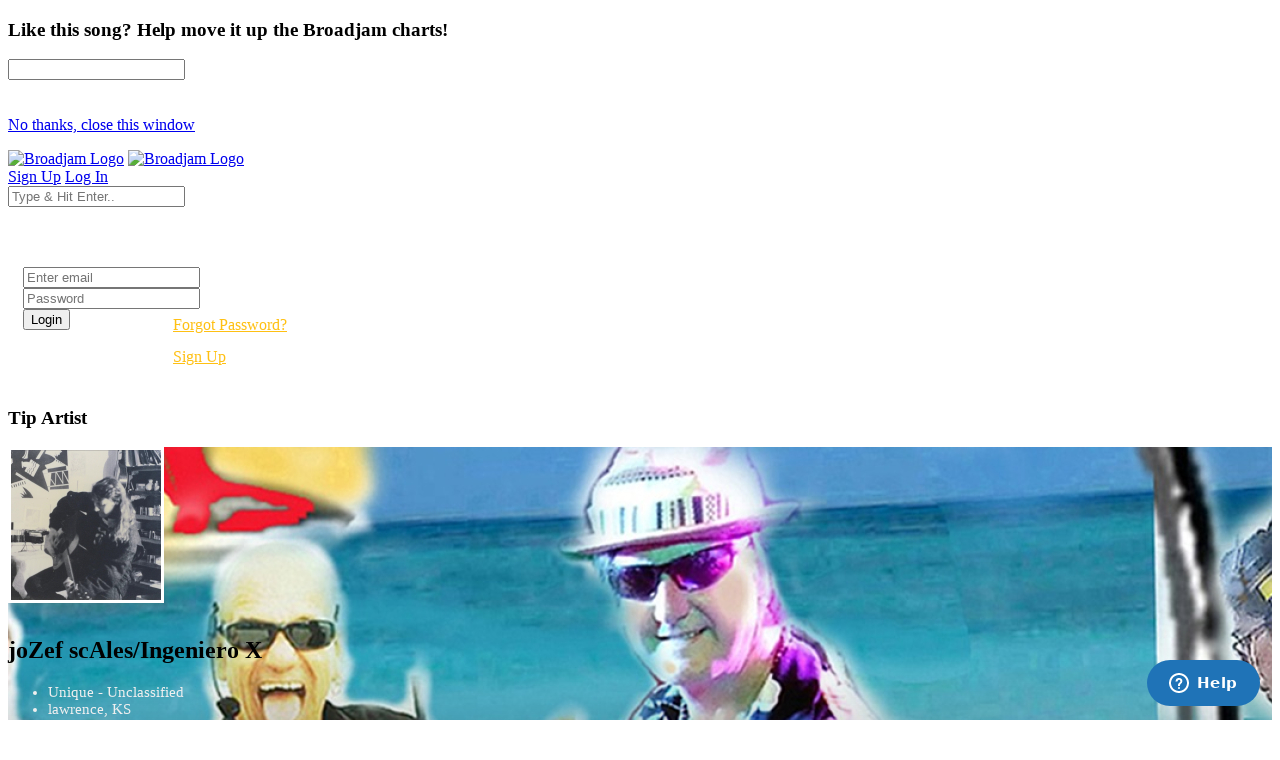

--- FILE ---
content_type: text/html; charset=UTF-8
request_url: https://broadjam.com/songs/joZef/gentle-rose
body_size: 94529
content:
<!DOCTYPE html>
<html dir="ltr" lang="en-US">
<head>
	<meta http-equiv="content-type" content="text/html;charset=UTF-8" />
    <meta property="fb:page_id" content="10132056825" />
	<meta name="facebook-domain-verification" content="vvp60tv66yav5hf9xf208sgg59z2ix" />
	<meta name="title" content="joZef scAles/Ingeniero X Song: geNtle roSe | Broadjam.com" />
<meta property="description" content="Listen to geNtle roSe by joZef scAles/Ingeniero X on Broadjam.com." />
<meta name="Author" content="Broadjam, Inc." />
<meta name="verify-v1" content="P6+u257o9U2gLgkjFMHCHqFCW1WJyQSgC+d1mjHWLA4=" />
<meta property="og:site_name" content="Broadjam" />
<meta property="fb:app_id" content="218571681503134" />
<meta property="fb:admins" content="705555253" />
<meta property="og:description" content="Listen to geNtle roSe by joZef scAles/Ingeniero X on Broadjam.com." />
<meta property="og:url" content="https://broadjam.com/songs/joZef/gentle-rose" />
<meta property="og:image" content="https://d3ck8ztij7t71z.cloudfront.net/78/78190/tmb_150x150_78190_322645.jpg" />
<meta property="og:video:height" content="20" />
<meta property="og:video:width" content="350" />
<meta property="video:duration" content="248" />
<meta property="video:writer" content="https://broadjam.com/artists/home.php?artistID=52288" />
<meta property="og:title" content="joZef scAles/Ingeniero X Song: geNtle roSe | Broadjam.com" />
	    			<link rel="canonical" href="https://broadjam.com/songs/joZef/gentle-rose" />
		<title>joZef scAles/Ingeniero X Song: geNtle roSe | Broadjam.com</title>
		<link href="https://fonts.googleapis.com/css?family=Raleway:300,400,400i,700|Poppins:300,400,500,600,700|PT+Serif:400,400i&display=swap" rel="stylesheet" type="text/css" />
		<link rel="stylesheet" href="/assets/skins/broadjam4/css/bootstrap.css?1.1.58" type="text/css" />
		<link rel="stylesheet" href="/assets/skins/broadjam4/css/style.css?1.1.58" type="text/css" />
		<link rel="stylesheet" href="/assets/skins/broadjam4/css/swiper.css?1.1.58" type="text/css" />
		<link rel="stylesheet" href="/assets/skins/broadjam4/css/dark.css?1.1.58" type="text/css" />
		<link rel="stylesheet" href="/assets/skins/broadjam4/css/font-icons.css?1.1.58" type="text/css" />
		<link rel="stylesheet" href="/assets/skins/broadjam4/css/animate.css?1.1.58" type="text/css" />
		<link rel="stylesheet" href="/assets/skins/broadjam4/css/magnific-popup.css?1.1.58" type="text/css" />
									<link rel="stylesheet" href="/assets/skins/broadjam4/css/lightpage_account.css?1.1.58" type="text/css" />
					<link rel="stylesheet" href="/assets/skins/broadjam4/css/audio-player.css" type="text/css" />
											<link rel="stylesheet" href="/assets/skins/broadjam4/css/custom.css?1.1.58" type="text/css" />
		<link rel="stylesheet" href="/assets/skins/broadjam4/css/bj.css?1.1.58" type="text/css" />
		<meta name="viewport" content="width=device-width, initial-scale=1" />
		<link rel="shortcut icon" href="/assets/skins/broadjam4/images/bjam_favicon32px.png" type="image/x-icon" />	
		<link rel="apple-touch-icon" href="/assets/skins/broadjam4/images/bjam_57px.png">
		<link rel="apple-touch-icon" href="/assets/skins/broadjam4/images/bjam_120px.png">
		<link rel="apple-touch-icon" sizes="180x180" href="/assets/skins/broadjam4/images/bjam_180px.png">
		<link rel="apple-touch-icon" sizes="152x152" href="/assets/skins/broadjam4/images/bjam_152px.png">
		<link rel="apple-touch-icon" sizes="167x167" href="/assets/skins/broadjam4/images/bjam_167px.png">
		<link rel="stylesheet" href="/assets/skins/broadjam4/css/colors.php?color=d55176" />
		<script src="/assets/skins/broadjam4/js/jquery.js"></script>
				<script type="text/javascript">var intGlobalArtistId = 52288;</script>
				<script type="text/javascript" language="JavaScript 1.2" src="/assets/skins/broadjam4/js/_core/broadjam.min.js?1.1.58"></script>
		<script type="text/javascript" language="JavaScript 1.2" src="/assets/skins/broadjam4/js/_core/header.min.js?1.1.58"></script>
				    <link href="/assets/skins/broadjam4/css/components/bs-datatable.css?1.1.58" rel="stylesheet" type="text/css" media="all" />
	        		    <link href="/assets/skins/broadjam4/css/components/select-boxes.css?1.1.58" rel="stylesheet" type="text/css" media="all" />
	        		    <link href="/assets/skins/broadjam4/css/components/bs-switches.css?1.1.58" rel="stylesheet" type="text/css" media="all" />
	        		    <link href="/assets/skins/broadjam4/css/components/bs-select.css?1.1.58" rel="stylesheet" type="text/css" media="all" />
	        		    <link href="/assets/skins/broadjam4/css/components/bs-rating.css?1.1.58" rel="stylesheet" type="text/css" media="all" />
	        			<script type="text/javascript" language="javascript" src="/assets/skins/broadjam4/js/components/bs-datatable.js"></script>
			<script type="text/javascript" language="javascript" src="/assets/skins/broadjam4/js/components/bs-switches.js"></script>
			<script type="text/javascript" language="javascript" src="/assets/skins/broadjam4/js/components/bs-select.js"></script>
			<script type="text/javascript" language="javascript" src="/assets/skins/broadjam4/js/components/select-boxes.js"></script>
			<script type="text/javascript" language="javascript" src="/assets/skins/broadjam4/js/components/selectsplitter.js"></script>
			<script type="text/javascript" language="javascript" src="/assets/skins/broadjam4/js/components/star-rating.js"></script>
		    			<script async src="https://www.googletagmanager.com/gtag/js?id=UA-1029700-1"></script>
	<script>
	  window.dataLayer = window.dataLayer || [];
	  function gtag(){dataLayer.push(arguments);}
	  gtag('js', new Date());

	  gtag('config', 'UA-1029700-1');
	</script>
	  		 <script type="application/ld+json">
		 	 { "@context" : "http://schema.org",
		 	   "@type" : "Organization",
		 	   "name" : "Broadjam",
		 	   "url" : "https://www.broadjam.com",
		 	   "sameAs" : [ "http://www.facebook.com/broadjam",
		 	     "http://www.twitter.com/broadjam",
		 		 "http://www.youtube.com/broadjam",
		 		 "http://www.pinterest.com/broadjam"
		 	 	] 
		 	 }
		 	 </script>
		
		
		
		 <!-- Facebook Pixel Code -->
		 <script>
		 !function(f,b,e,v,n,t,s)
		 {if(f.fbq)return;n=f.fbq=function(){n.callMethod?
		 n.callMethod.apply(n,arguments):n.queue.push(arguments)};
		 if(!f._fbq)f._fbq=n;n.push=n;n.loaded=!0;n.version='2.0';
		 n.queue=[];t=b.createElement(e);t.async=!0;
		 t.src=v;s=b.getElementsByTagName(e)[0];
		 s.parentNode.insertBefore(t,s)}(window,document,'script',
		 'https://connect.facebook.net/en_US/fbevents.js');
		  fbq('init', '366341250497025'); 
		  fbq('track', 'PageView');
				 </script>
		 <noscript>
		 <img height="1" width="1" src="https://www.facebook.com/tr?id=366341250497025&ev=PageView&noscript=1"/>
		 </noscript>
		  <script src="https://leadsbridge.com/pixels/e515df0d202ae52fcebb14295743063b.js"></script>	<script id="mcjs">!function(c,h,i,m,p){m=c.createElement(h),p=c.getElementsByTagName(h)[0],m.async=1,m.src=i,p.parentNode.insertBefore(m,p)}(document,"script","https://chimpstatic.com/mcjs-connected/js/users/fbf692e76a8068f38f5df0ee5/b42890715839185d3f25bbdfc.js");</script>
	<script type="text/javascript" src="https://platform-api.sharethis.com/js/sharethis.js#property=65413fe8744d850019cafc70&product=inline-share-buttons&source=platform" async="async"></script>
</head>
			<body class="stretched side-panel-right side-push-panel">
			<div id="fb-root"></div>
		<form method="post" id="songs" action="/artists/songs.php"><script type="text/javascript" src="/assets/skins/broadjam4/js/_core/qcodo.js"></script><script type="text/javascript" src="/assets/skins/broadjam4/js/_core/logger.js"></script><script type="text/javascript" src="/assets/skins/broadjam4/js/_core/event.js"></script><script type="text/javascript" src="/assets/skins/broadjam4/js/_core/post.js"></script><script type="text/javascript" src="/assets/skins/broadjam4/js/_core/control.js"></script><script type="text/javascript" src="/assets/skins/broadjam4/js/_core/control_dialog.js"></script>		
				<div id="wrapper" class="clearfix">
			<span id="elmWaitIcon_ctl" style="display:none;"><span id="elmWaitIcon" ><div id="elmWaitIconHolder"><img src="/assets/skins/broadjam4/images/spinner_100.gif" width="100" height="100" alt="Please Wait..."/></div></span></span>			<div id="c7_ctl" style="display:inline;"><div id="c7" ></div></div>			<div id="songbuy_nag" class="modal fade" role="dialog"></div>
			<div id="fanNagModal" class="modal fade" role="dialog">
				<div class="modal-dialog modal-dialog-centered modal-lg">
					<div class="modal-content">
						<div class="modal-header">
							<h3 id="fan_nag_artist_name" class="mb-0 text-uppercase ls1">Like this song? Help move it up the Broadjam charts!</h3>
							<a href="#" data-dismiss="modal" class="text-muted h4 mb-0 h-text-danger"><i class="icon-line-circle-cross"></i></a>
						</div>
						<div class="modal-body">
							<div id="fan_signup_stars">
								<input id="fan-song-rating" type="number" class="rating" max="5" data-step="1" data-size="sm">
								<div style="clear:both;height:20px"></div>
								<p>
									<a href="#" class="button button-circle button-small button-fill button-border button-dark" onclick="$('#fanNagModal').modal('hide'); return false">No thanks, close this window</a>
								</p>
							</div>
							<div id="fan_signup_fields" style="display:none">
								<div id="c11_ctl" style="display:inline;"><div id="c11" ><div id="c12_ctl" style="display:inline;"><div id="c12" ><div class="row">
	<div class="col-md-6 form-group">
		<label class="nott ls0 font-weight-medium" for="template-contactform-email">Email: <small>*</small></label>
		 <span id="c14_ctl" ><input type="text" name="c14" id="c14" value="" class="required email form-control"  /></span>	</div>
	<div class="col-6 form-group">
		<label class="nott ls0 font-weight-medium" for="template-contactform-email">Account Password: <small>*</small></label>
		 <span id="c15_ctl" ><input type="password" name="c15" id="c15" value="" class="form-control"  /></span>	</div>
	<div class="col-md-6 form-group">
		<label class="nott ls0 font-weight-medium" for="template-contactform-email">First Name:</label>
		 <span id="c16_ctl" ><input type="text" name="c16" id="c16" value="" class="form-control"  /></span>	</div>
	
	<div class="col-md-6 form-group">
		<label class="nott ls0 font-weight-medium" for="template-contactform-email">Last Name:</label>
		 <span id="c17_ctl" ><input type="text" name="c17" id="c17" value="" class="form-control"  /></span>	</div>
	
	<div class="w-100"></div>
	<div class="col-12 form-group">
		<label class="nott ls0 font-weight-medium" for="template-contactform-message">Comment to joZef scAles/Ingeniero X (optional):</label>
		<span id="c18_ctl" ><textarea name="c18" id="c18" class="required form-control" cols="30" rows="4" ></textarea></span>	</div>

	<div class="line single-line mt-2 mb-4"></div>	
	
	<div class="col-12 form-group d-flex align-items-center">

		<div class="switch" id="c19_ctl" ><input type="checkbox" id="c19" name="c19" class="switch-toggle switch-rounded-micro switch-toggle-round"  /><label for="c19"></label></div>
		<label class="media-body text-muted ml-3" for="signup-registration-useragreement">
			<span class="d-block text-dark mb-1 nott ls0">User Agreement</span>
			<span class="d-block nott ls0 font-weight-normal"> I agree to the Broadjam <a href="https://www.broadjam.com/legal" target="_blank">User Agreement</a>, and am at least 13 years old</span>
		</label>
	</div>
	
	<div class="col-12 form-group">
		<span id="c21_ctl" ><input type="submit" name="c21" id="c21" value="Sign up" class="button button-circle button-border button-mini" onclick="qc.pA('songs', 'c21', 'QClickEvent', '', 'elmWaitIcon'); return false;"  /></span>		<span id="c20_ctl" ><span id="c20" style="color:red;font-weight:bold;"></span></span>		<br><br><br><br><br>
	</div>
</div></div></div></div></div>							</div>
						</div>
					</div>
				</div>
			</div>
			
			<header id="header" class="full-header" data-sticky-logo-height="74" data-menu-padding="32">
				<div id="header-wrap">
					<div class="container">
						<div class="header-row">
							<div id="logo">
								<a href="/index.php" class="standard-logo" data-dark-logo="/assets/skins/broadjam4/images/bjam_black_icon.png" data-sticky-logo="/assets/skins/broadjam4/images/bjam_black_icon.png" data-mobile-logo="/assets/skins/broadjam4/images/bjam_black_icon.png"><img src="/assets/skins/broadjam4/images/bjacm_black.png" alt="Broadjam Logo"></a>
								<a href="/index.php" class="retina-logo" data-dark-logo="/assets/skins/broadjam4/images/bjam_black_icon2x.png" data-sticky-logo="/assets/skins/broadjam4/images/bjam_black_icon2x.png" data-mobile-logo="/assets/skins/broadjam4/images/bjam_black_icon2x.png"><img src="/assets/skins/broadjam4/images/bjam_black_2x.png" alt="Broadjam Logo"></a>
							</div>
							<div class="header-misc">

								<div id="top-search" class="header-misc-icon">
									<a href="#" id="top-search-trigger"><i class="icon-line-search"></i><i class="icon-line-cross"></i></a>
								</div>

								<a href="/shoppingcart/index.php" class="social-icon si-borderless si-rounded si-gpay">
									<i class="icon-line-shopping-cart"></i>
									<i class="icon-cart-arrow-down"></i>
								</a>				
								<a href="/signup/broadjam/signup.php" class="button button-circle button-small button-fill button-border button-dark"><i class="icon-check1"></i><span>Sign Up</span></a>
								<a href="#" onclick="$('#globalLoginModal').modal('show');" data-lightbox="inline" class="button button-circle button-small button-fill button-border button-dark"><i class="icon-sign-in-alt"></i><span>Log In</span></a>
							</div>
														<div id="topsearch" name="topsearch" class="top-search-form row">
								<span id="c22_ctl" ><input type="text" name="c22" id="c22" value="" class="form-control col-12" placeholder="Type &amp; Hit Enter.." autocomplete="on" onkeypress="if (event.keyCode == 13) {qc.pB('songs', 'c22', 'QEnterKeyEvent', '');}"  /></span>							</div>
						</div>
						
					</div>
				</div>
				<div class="header-wrap-clone"></div>
			</header>
			<!-- #header end -->
			<div id="c1_ctl" style="display:inline;"><div id="c1" ><div id="c2_ctl" style="display:inline;"><div id="c2" ><div id="globalLoginModal" class="modal fade" role="dialog">
	<div class="modal-dialog modal-dialog-centered modal-lg">
		<div class="modal-content" style="background: url('/assets/skins/broadjam4/images/home_artists_opt.jpg') no-repeat; background-size: cover; max-width: 700px;">
			<div class="modal-body">
				<div style="max-width: 22rem;padding:0 15px 15px 15px">
					<h3 style="color:#FFF">Login</h3>
					<div class="form-group">
						<span id="c5_ctl" ><input type="text" name="c5" id="c5" value="" class="form-control default not-dark" placeholder="Enter email"  /></span>					</div>
					<div class="form-group">
						<span id="c6_ctl" ><input type="password" name="c6" id="c6" value="" class="form-control default not-dark" placeholder="Password"  /></span>					</div>
					<div style="float:left;width:150px">
						<span id="btnLoginSubmit_ctl" ><input type="submit" name="btnLoginSubmit" id="btnLoginSubmit" value="Login" class="button button-3d button-circle gradient-light button-light" onclick="qc.pA('songs', 'btnLoginSubmit', 'QClickEvent', '', 'elmWaitIcon'); return false;" onkeypress="if (event.keyCode == 13) {return false;} if (event.keyCode == 27) {return false;} return false;"  /></span>					</div>
					<div style="float:left;width:140px;line-height:32px">
						<a style="color:#FFC013" href="/login/forgot_password.php">Forgot Password?</a>
						<br>
						<a style="color:#FFC013" href="/signup/broadjam/signup.php">Sign Up</a>
					</div>
			
					<div style="clear:both"></div>
					<span id="c4_ctl" ><span id="c4" ></span></span>				</div>
			</div>
		</div>
	</div>
</div>
</div></div></div></div>		<div id="c27_ctl" style="position:absolute;display:inline;"></div><script src="https://connect.facebook.net/en_US/all.js#xfbml=1"></script>
<script src="https://platform.twitter.com/widgets.js" type="text/javascript"></script>
<style type="text/css">
.addthisevent {visibility:hidden;}
.dataTable > thead > tr > th[class*="sort"]:before,
.dataTable > thead > tr > th[class*="sort"]:after {
content: "" !important;
}
.tagcloud a {
    margin-right: 10px;
}
</style>
	<style>
		@media screen and (max-width: 480px) {
			.artistnamecontent { top:20px !important; }
			.slider-element { min-height: 337px !important; }
			.cover_img { min-height: 367px; background: url('https://d3ck8ztij7t71z.cloudfront.net/78/78190/tmb_500x157_78190_318276.jpg'); background-position: top center; background-repeat: no-repeat } 
			#artist_name_info { padding-top:0; }
		}
		@media screen and  (min-width: 481px) and (max-width: 1024px) {
			.artistnamecontent { top:80px !important;}
			.slider-element { min-height: 320px !important; }
			.cover_img { min-height: 320px; background: linear-gradient(to top, rgba(0,0,0,0.5) 22%, rgba(0,0,0,0) 65%), url('https://d3ck8ztij7t71z.cloudfront.net/78/78190/tmb_1024x320_78190_318276.jpg'); background-position: top center; } 
			#artist_pic { -ms-flex: 0 0 16.666667%; flex: 0 0 16.666667%; max-width: 16.666667%; }
			#artist_name_info { padding-top:15px; -ms-flex: 0 0 83.333333%; flex: 0 0 83.333333%; max-width: 83.333333%; }
		}
		@media (min-width:1025px)  { 
			.artistnamecontent { top:190px !important;}
			.slider-element { min-height: 600px; !important; }
			.cover_img { min-height: 600px; background: linear-gradient(to top, rgba(0,0,0,0.5) 22%, rgba(0,0,0,0) 65%), url('https://d3ck8ztij7t71z.cloudfront.net/78/78190/tmb_1920x600_78190_318276.jpg'); background-position: top center; } 
			#artist_pic { -ms-flex: 0 0 16.666667%; flex: 0 0 16.666667%; max-width: 16.666667%; }
			#artist_name_info { padding-top:15px; -ms-flex: 0 0 83.333333%; flex: 0 0 83.333333%; max-width: 83.333333%; }
		}	
	</style>
<div id="tipModal" class="modal fade" role="dialog">
	<div class="modal-dialog modal-dialog-centered modal-lg">
		<div class="modal-content">
			<div class="modal-header">
				<h3 class="mb-0 text-uppercase ls1">Tip Artist</h3>
				<a href="#" data-dismiss="modal" class="text-muted h4 mb-0 h-text-danger"><i class="icon-line-circle-cross"></i></a>
			</div>
			<div class="modal-body">
				<div id="c30_ctl" style="display:inline;"><div id="c30" ></div></div>			</div>
		</div>
	</div>
</div>
<div id="wrapper">
	
			<section id="slider" class="slider-element dark" style="background-color:#272727;">
			<div class="slider-inner">
				<div class="cover_img" style="width: 100%;">
					<div class="vertical-middle vertical-middle-overlay">
						<div class="container artistnamecontent" style="bottom:0;">
							<div class="justify-content-end">
								<div class="row">
									<div id="artist_pic" class="col-12">
										<a href="/joZef" ><img src="https://d3ck8ztij7t71z.cloudfront.net/78/78190/tmb_150x150_78190_322645.jpg" alt="joZef scAles/Ingeniero X" class="rounded-circle me-3" style="border:3px solid #FFF;z-index:9999" width="150"></a>
									</div>
									<div id="artist_name_info" class="col-12" style="padding-top:10px">
										<h2 class="font-primary mb-0">joZef scAles/Ingeniero X</h2>
				
										<p class="d-md-block" style="margin:0">
							
											<div class="entry-meta" style="margin-top:0;padding:0">
												<ul style="margin-top:0">
									
																													<li style="font-size:0.915rem;color:#efefef"><i class="icon-itunes-note"></i> Unique - Unclassified</li>
																										<li style="font-size:0.915rem;color:#efefef">
														<i class="icon-map-pin"></i>
						
															lawrence,</b>				
		
																																				KS																																																	
													</li>
																											<li style="font-size:0.915rem;color:#efefef"><i class="icon-play-circle2"></i> Song Plays: 12,766</li>
																									</ul>
											</div>
											<div class="tagcloud mt-3 mb-3">
																									<span id="c25_ctl" ><a href="#" id="c25" onclick="qc.getW('c25').toggleEnabled('disable'); qc.pA('songs', 'c25', 'QClickEvent', '', 'elmWaitIcon');" style="color:#FFF;border-color:#FFF;"><i class="icon-user-friends ml-0"></i> Sign Up To Follow</a></span>													
																									<span id="c28_ctl" ><a href="#" id="c28" onclick="qc.getW('c28').toggleEnabled('disable'); qc.pA('songs', 'c28', 'QClickEvent', '', 'elmWaitIcon'); return false;" style="color:#FFF;border-color:#FFF;"><i class="icon-dollar ml-0"></i> Tip</a></span>	
															
												<a href="#" onclick="shareMedia('artist','52288'); return false;" style="color:#FFF;border:1px solid #FFF;margin-right:10px"><span class="icon-line-share"></span> Share</a>	
																							</div>
										</p>
									</div>
								</div>
							</div>
						</div>
					</div>
				</div>
			</div>
		</section>
	
		<div id="page-menu" class="dark no-sticky" style="padding-bottom:40px">
			<div id="page-menu-wrap">
				<div class="container">
					<div class="page-menu-row">

							<nav class="page-menu-nav" style="right:0;left:0">
								<ul class="page-menu-container">
									<li class="page-menu-item"><a href="/joZef"><div><i class="icon-home2"></i></div></a></li>
																					<li class="page-menu-item current"><a href="/songs/joZef"><div>Songs</div></a></li>
																																							<li class="page-menu-item"><a href="/albums/joZef"><div>Albums</div></a></li>
																													<li class="page-menu-item"><a href="/photos/joZef"><div></i>Photos</div></a></li>
																													<li class="page-menu-item"><a href="/videos/joZef"><div></i>Videos</div></a></li>
																													<li class="page-menu-item"><a href="/playlists/joZef"><div></i>Playlists</div></a></li>
																												<li class="page-menu-item"><a href="/comments/joZef"><div></i>Comments</div></a></li>
																													<li class="page-menu-item"><a href="/connections/joZef"><div></i>Friends</div></a></li>
																													<li class="page-menu-item"><a href="/endorsements/joZef"><div></i>Endorsements</div></a></li>
																	</ul>
							</nav>
							<div id="page-menu-trigger"><i class="icon-reorder"></i></div>
						</div>
					</div>
				</div>
			</div>
			
			</div>
</div>
<div id="pnlContent_ctl" style="display:inline;"><div id="pnlContent" ><div id="c32_ctl" style="display:inline;"><div id="c32" ><div id="c34_ctl" style="display:inline;"><div id="c34" ><div id="c35_ctl" style="display:inline;"><div id="c35" ><div id="viewVideoModal" class="modal fade" role="dialog">
	<div class="modal-dialog modal-dialog-centered modal-lg">
		<div class="modal-content">
			<div class="modal-header">
				<h3 class="mb-0 text-uppercase ls1">Artist Video</h3>
				<a href="#" data-dismiss="modal" class="text-muted h4 mb-0 h-text-danger"><i class="icon-line-circle-cross"></i></a>
			</div>
			<div class="modal-body">
				<span id="c39_ctl" ><span id="c39" ></span></span>			</div>
		</div>
	</div>
</div>
<section id="content">
	<div class="content-wrap py-0 mt-5">
		<div class="container clearfix">

			<div id="side-navigation" class="row">

				<div class="col-md-3 col-lg-3">

					<!-- Album Info -->
					<div class="entry event imagescalein mb-5">
						<div class="grid-inner rowAbout no-gutters p-3 border rounded">
							<div class="entry-image col-lg-12 mb-lg-0 overflow-hidden">
								<img src="https://d3ck8ztij7t71z.cloudfront.net/78/78190/78190_279857_1.jpg">
							</div>
					
						</div>
					</div>
					
				</div>
				<div class="col-md-9 col-lg-9">
					
					
					<div class="title-sm" style="margin-bottom:25px">
						<h2 class="font-weight-normal lead" style="font-size: 30px;margin-bottom:0px">geNtle roSe</h2>
					</div>
					
					<div class="entry-meta">
						<ul>
							<li><a class="button button-dark button-circle font-weight-normal track-list" data-id="356383" data-track="https://du6ek1f5bauwn.cloudfront.net/downloads/songs/52/52288/52288_356383_9.mp3?Policy=[base64]&amp;Signature=YDQlu44TU8Ep5ysbiAvv3LXxqwEVLdBI0xlgr9k04n080Z-sBRUiQckrxdkCkQedXrO6R2-O~2B6cH1ZElZExrbFi7GA664QfJllpSrYtVHAwroZQJUALprV5BpWFAhQNwVGPNOvp4BG5vG6CTfOVWM70CKDVu9dBPJemRsjRSM_&amp;Key-Pair-Id=APKAIGNE6ASNIZOSMMNQ" data-poster="https://d3ck8ztij7t71z.cloudfront.net/78/78190/78190_279857_1.jpg" data-title="geNtle roSe" data-singer="joZef scAles/Ingeniero X" show-signup="true" player-name="artist_profile_song_page">&nbsp;<i class="icon-play"></i></a></li>
							<li>Plays: 776</li>
							<li><i class="icon-itunes-note"></i> Pop - Dreampop</li>
															<li>
																			<a class="btn btn-outline-secondary btn-sm" href="#" onclick="addSongToCart(356383); return false;"><span class="icon-line-cloud-download"></span> $0.99</a>
																	</li>
														<li><span id="c37_ctl" ><a href="#" id="c37" class="btn btn-outline-secondary btn-sm" onclick="qc.getW('c37').toggleEnabled('disable'); qc.pA('songs', 'c37', 'QClickEvent', '', 'elmWaitIcon'); return false;" ><span class="icon-line-plus"></span>Add to Playlist</a></span></li>
							<li><a class="btn btn-outline-secondary btn-sm" href="#" onclick="shareMedia('song','356383'); return false;"><span class="icon-line-share"></span> Share</a><li>
						</ul>
					</div>
					
										

					<!-- #Tab Group -->	
					<div class="tabs tabs-alt tabs-tb clearfix" id="tab-8" style="margin-top:30px">

						<ul class="tab-nav clearfix">
							<li><a href="#tabs-details">Details</a></li>
							<li><a href="#tabs-reviews" onclick="getSongReviews();">Reviews</a></li>							<li><a href="#tabs-credits">Credits</a></li>							<li><a href="#tabs-top10s" onclick="getSongPlaylistsTopTens();">Playlists & Top 10's</a></li>													</ul>
						<!-- #Tab Container -->	
						<div class="tab-container">
						
							<!-- #Tab Tracks -->	
							<div class="tab-content clearfix" id="tabs-details">
								
																	<h2 class="font-weight-bold lead" style="font-size: 14px;">Story Behind The Song</h2>
									<p class="font-weight-normal lead" style="font-size: 14px;">about meeting a lovely young woman who was curious, adventuras. i wanted to see what the pyschic would say about it and went for consultation, i saw Rose in the crystal ball, in her flowered dress!</p>
																
																	<h2 class="font-weight-bold lead" style="font-size: 14px;">Song Description</h2>
									<p class="font-weight-normal lead" style="font-size: 14px;">dreamy pop song about falling in love at first sight with a woman named Rose</p>
								 								
								
								<div class="table-responsive">
									<table class="table table-hover">
										<tbody>
											
											<tr>
																							<td><strong>Song Length</strong></td>
												<td class="text-muted font-weight-medium">4:08</td>
																								<td><strong>Genre</strong></td>
												<td class="text-muted font-weight-medium">Pop - Dreampop, Pop - General</td>
																									</tr><tr>
																								<td><strong>Tempo</strong></td>
												<td class="text-muted font-weight-medium">Floating</td>
																								<td><strong>Lead Vocal</strong></td>
												<td class="text-muted font-weight-medium">Mixed Vocals</td>
																									</tr><tr>
																								<td><strong>Mood</strong></td>
												<td class="text-muted font-weight-medium"> Charming,  Joyful</td>
																								<td><strong>Subject</strong></td>
												<td class="text-muted font-weight-medium"> Falling in Love,  Searching for Love</td>
																									</tr><tr>
																								<td><strong>Similar Artists</strong></td>
												<td class="text-muted font-weight-medium">The Cure, Bjork</td>
																								<td><strong>Language</strong></td>
												<td class="text-muted font-weight-medium">English</td>
																									</tr><tr>
																								<td><strong>Era</strong></td>
												<td class="text-muted font-weight-medium">2000 and later</td>
												<td></td><td></td>										</tbody>
									</table>
								</div>
								
								
																<h2 class="font-weight-bold lead" style="font-size: 14px;padding-top:10px">Lyrics</h2>
								<p class="font-weight-normal lead" style="font-size: 14px;">
									GENTLE ROSE<br />
<br />
I MET A GIRL WHO WAS IN A FLOWERED DRESS<br />
HER SMILE WAS SINCERE<br />
SHE SAID WON'T YOU TAKE MY HAND COME ON BABY TAKE A CHANCE<br />
YOU STEPPED OUT OF MY DREAMS<br />
<br />
FOR YOU MUST KNOW THE TRUTH IS DEEP WITHIN<br />
HOW FAR WILL YOU GO?<br />
I WILL SEARCH DISTANT LANDS<br />
<br />
I WENT TO SEE A GYPSY LADY WHO CLAIMED TO KNOW <br />
MY LIFE'S STORY<br />
YOU APPEARED AS IF AN ANGEL, IN HER CRYSTAL BALL<br />
IN A FLOWERED DRESS, IT WAS YOU, GENTLE ROSE!<br />
<br />
WHEN YOU FIND A FRIEND, WHO UNDERSTANDS,<br />
YOU MAY HAVE LIFE'S TREASURE AND PEACE WITHIN<br />
LIVE WITH LOVE, LIVE WITH CARE<br />
<br />
I'LL FOLLOW YOU IF YOU WANT ME TO<br />
WE CAN SHARE OUR LIVES TOGETHER<br />
I LOVE YOU, GENTLE ROSE<br />
<br />
I MET A GIRL, SHE WAS IN A FLOWERED DRESS <br />
SHE BECAME MY BEST FRIEND <br />
YOU AND ME, GENTLE ROSE!<br />
I LOVE YOU, GENTLE ROSE!<br />
<br />								</p>
																
								
							</div>
							
							<div class="tab-content clearfix" id="tabs-reviews">
								
								<div id="songreviews"></div>
								
								
							</div>
							
							<!-- #Tab Description-->	
							<div class="tab-content clearfix" id="tabs-credits">
								<div class="table-responsive">
									<table class="table table-hover">
										<tbody>
											<tr>
																									<td><strong>Lyrics</strong></td>
													<td class="text-muted font-weight-medium">jozef scales</td>
																										<td><strong>Music</strong></td>
													<td class="text-muted font-weight-medium">jozef scales</td>
																											</tr><tr>
																										<td><strong>Producer</strong></td>
													<td class="text-muted font-weight-medium">jozef scales</td>
																										<td><strong>Publisher</strong></td>
													<td class="text-muted font-weight-medium">thesevenchakras</td>
																											</tr><tr>
																										<td><strong>Performance</strong></td>
													<td class="text-muted font-weight-medium">Jozef Scales, Andrew Jaimez, Sean Cruse</td>
													<td></td><td></td>										</tbody>
									</table>
								</div>
							</div>
							<!-- #Tab Description END -->
							
							<!-- #Tab Reviews -->
							<div class="tab-content clearfix" id="tabs-top10s">
								
								
								<div id="songplayliststoptens"></div>
								
								
								
							</div>
							<!-- #Tab Reviews END -->
							
							
							
							<div class="tab-content clearfix" id="tabs-videos">
								<div id="top-charts" class="portfolio grid-container row light gutter-20 desc-sm" data-layout="fitRows">	
																</div>
								
							</div>
							

						</div>
						<!-- #Tab Container End-->	

					</div>
					<!-- #Tab Group -->	
					
											<div class="heading-block border-0" style="margin: 55px 0 15px 0">
								<h2 class="font-weight-normal lead" style="font-size: 24px;">Other Songs By joZef scAles/Ingeniero X</h2>	
							</div>
						<table id="datatable" class="displayMulti table table-hover playlist" cellspacing="0" width="100%">
							<thead>
								<tr>
									<th style="width: 75px;">Song</th>
									<th></th>
									<th><div class="right">Actions</div></th>
								</tr>
							</thead>

							<tbody>
																	<tr class="audio-track">
										<td class="songs-list songs-image" style="width: 95px;border-bottom:0">
											<a href="#" class="track-list" data-id="801834" data-track="https://du6ek1f5bauwn.cloudfront.net/downloads/songs/52/52288/52288_801834_1.mp3?Policy=[base64]&amp;Signature=eCyjC~ZsPHhB5TTe2wP1SRbkwImwp5BpHr8791Jdt0NpOCwwvDadQzgBEKjmmPLf60NEK~F7Tc4L3Zjcck4EvGHofXxKVo7rsfQph0~Cfochkq35sqsNRfB1uPkV586CEuglNYFCtMK5J8tnH5wDLKa02jPqktaHq-SezlCgvR8_&amp;Key-Pair-Id=APKAIGNE6ASNIZOSMMNQ" data-poster="https://d3ck8ztij7t71z.cloudfront.net/78/78190/tmb_150x150_78190_313232.jpg" data-title="PAN DELITE VOX" data-singer="joZef scAles/Ingeniero X" show-signup="true" player-name="artist_profile_songs_page">
												<img src="https://d3ck8ztij7t71z.cloudfront.net/78/78190/tmb_150x150_78190_313232.jpg"><span><i class="icon-play" style="position: absolute;left: 50%;top: 50%;margin-top: -15px;margin-left: -15px;z-index: 1;text-align: center;color: #111;
		border: none;
		padding-top: 1px;
		background-color: #FFF;    width: 30px;
		height: 30px;
		line-height: 27px;
		font-size: 14px;
		border-radius: 50%;
		-webkit-transition: color .4s, border-color .3s;
		-o-transition: color .4s, border-color .3s;
		transition: color .4s, border-color .3s;"></i></span>
											</a>
										</td>
										<td>
											<a href="/songs/joZef/pan-delite-vox" class="font-weight-normal" style="color:#000"><i class="icon-info-circle"></i> PAN DELITE VOX</a>
											<br>
											<a href="#" class="font-weight-light" style="color:#898989"><i class="icon-line-link"></i> World - World Beat</a>
											<br>
											<span class="badge badge-pill badge-dark ">Plays: 103</span>
										</td>
										<td>

											<div class="col-auto d-flex align-items-center justify-content-end pl-0">
																								<a data-toggle="tooltip" data-placement="top" title="Share Song" href="#" onclick="shareMedia('song','801834'); return false;"><span class="icon-line-share"></span></a>
												&nbsp;&nbsp;&nbsp;
												<a href="#" class="dropdown-toggle" data-toggle="dropdown" aria-haspopup="true" aria-expanded="false"><i class="i-circled i-small i-bordered icon-line-ellipsis"></i></a>
												<ul class="dropdown-menu dropdown-menu-right">
													<li>
														<a class="dropdown-item" href="/songs/joZef/pan-delite-vox"><span class="icon-eye"></span>View Song Info</a>
														<div class="dropdown-divider"></div>
																																													<a class="dropdown-item" href="#" onclick="addSongToCart(); return false;"><span class="icon-line-cloud-download"></span>Download For $0.99</a>
																																										</li>
												</ul>
											</div>
										</td>
									</tr>
																	<tr class="audio-track">
										<td class="songs-list songs-image" style="width: 95px;border-bottom:0">
											<a href="#" class="track-list" data-id="789484" data-track="https://du6ek1f5bauwn.cloudfront.net/downloads/songs/52/52288/52288_789484_5.mp3?Policy=[base64]&amp;Signature=ikUTkenDgKSCzysbwTNob86LxmErCak7YQOCmFDAdr5bSCcvbf5vcgdTjk0BwDhvtQTYkoEnKrHKiCofHRc92VNDXhoMij~rPfyMPbUUM-mg7VfA71lqc5zXpm5s5vws0K1iHgkxODe7S4C~cCJ1s~v-FcR7PPCowYMrXzrZWFM_&amp;Key-Pair-Id=APKAIGNE6ASNIZOSMMNQ" data-poster="https://d3ck8ztij7t71z.cloudfront.net/78/78190/tmb_150x150_78190_279857_1.jpg" data-title="Can't Wait For A Day!" data-singer="joZef scAles/Ingeniero X" show-signup="true" player-name="artist_profile_songs_page">
												<img src="https://d3ck8ztij7t71z.cloudfront.net/78/78190/tmb_150x150_78190_279857_1.jpg"><span><i class="icon-play" style="position: absolute;left: 50%;top: 50%;margin-top: -15px;margin-left: -15px;z-index: 1;text-align: center;color: #111;
		border: none;
		padding-top: 1px;
		background-color: #FFF;    width: 30px;
		height: 30px;
		line-height: 27px;
		font-size: 14px;
		border-radius: 50%;
		-webkit-transition: color .4s, border-color .3s;
		-o-transition: color .4s, border-color .3s;
		transition: color .4s, border-color .3s;"></i></span>
											</a>
										</td>
										<td>
											<a href="/songs/joZef/cant-wait-for-a-day" class="font-weight-normal" style="color:#000"><i class="icon-info-circle"></i> Can't Wait For A Day!</a>
											<br>
											<a href="#" class="font-weight-light" style="color:#898989"><i class="icon-line-link"></i> Blues - Rock</a>
											<br>
											<span class="badge badge-pill badge-dark ">Plays: 594</span>
										</td>
										<td>

											<div class="col-auto d-flex align-items-center justify-content-end pl-0">
																								<a data-toggle="tooltip" data-placement="top" title="Share Song" href="#" onclick="shareMedia('song','789484'); return false;"><span class="icon-line-share"></span></a>
												&nbsp;&nbsp;&nbsp;
												<a href="#" class="dropdown-toggle" data-toggle="dropdown" aria-haspopup="true" aria-expanded="false"><i class="i-circled i-small i-bordered icon-line-ellipsis"></i></a>
												<ul class="dropdown-menu dropdown-menu-right">
													<li>
														<a class="dropdown-item" href="/songs/joZef/cant-wait-for-a-day"><span class="icon-eye"></span>View Song Info</a>
														<div class="dropdown-divider"></div>
																																													<a class="dropdown-item" href="#" onclick="addSongToCart(); return false;"><span class="icon-line-cloud-download"></span>Download For $0.99</a>
																																										</li>
												</ul>
											</div>
										</td>
									</tr>
																	<tr class="audio-track">
										<td class="songs-list songs-image" style="width: 95px;border-bottom:0">
											<a href="#" class="track-list" data-id="722781" data-track="https://du6ek1f5bauwn.cloudfront.net/downloads/songs/52/52288/52288_722781.mp3?Policy=[base64]&amp;Signature=g5Pz4m1~yUh5pDxKMOxGCfLkV1wdY6ks4lRekevAksy9ZK~9Bux8IX18CHJB2Tc51cyuRodQbByNgvwPRgUPjtgN-rHrBt5JOr3he5krwQ38R4icR6SbHhuGjgYazioZbQQAx0ngKvwp51wj11-bi92HI~yrZrMtU86vB7zLrPs_&amp;Key-Pair-Id=APKAIGNE6ASNIZOSMMNQ" data-poster="https://d3ck8ztij7t71z.cloudfront.net/78/78190/tmb_150x150_78190_279899.jpg" data-title="SOCALYPSO PAARTY TRIBUTE TO TRINIDAD" data-singer="joZef scAles/Ingeniero X" show-signup="true" player-name="artist_profile_songs_page">
												<img src="https://d3ck8ztij7t71z.cloudfront.net/78/78190/tmb_150x150_78190_279899.jpg"><span><i class="icon-play" style="position: absolute;left: 50%;top: 50%;margin-top: -15px;margin-left: -15px;z-index: 1;text-align: center;color: #111;
		border: none;
		padding-top: 1px;
		background-color: #FFF;    width: 30px;
		height: 30px;
		line-height: 27px;
		font-size: 14px;
		border-radius: 50%;
		-webkit-transition: color .4s, border-color .3s;
		-o-transition: color .4s, border-color .3s;
		transition: color .4s, border-color .3s;"></i></span>
											</a>
										</td>
										<td>
											<a href="/songs/joZef/socalypso-paarty-tribute-to-trinidad" class="font-weight-normal" style="color:#000"><i class="icon-info-circle"></i> SOCALYPSO PAARTY TRIBUTE TO TRINIDAD</a>
											<br>
											<a href="#" class="font-weight-light" style="color:#898989"><i class="icon-line-link"></i> World - Reggae/Caribbean</a>
											<br>
											<span class="badge badge-pill badge-dark ">Plays: 189</span>
										</td>
										<td>

											<div class="col-auto d-flex align-items-center justify-content-end pl-0">
																								<a data-toggle="tooltip" data-placement="top" title="Share Song" href="#" onclick="shareMedia('song','722781'); return false;"><span class="icon-line-share"></span></a>
												&nbsp;&nbsp;&nbsp;
												<a href="#" class="dropdown-toggle" data-toggle="dropdown" aria-haspopup="true" aria-expanded="false"><i class="i-circled i-small i-bordered icon-line-ellipsis"></i></a>
												<ul class="dropdown-menu dropdown-menu-right">
													<li>
														<a class="dropdown-item" href="/songs/joZef/socalypso-paarty-tribute-to-trinidad"><span class="icon-eye"></span>View Song Info</a>
														<div class="dropdown-divider"></div>
																																													<a class="dropdown-item" href="#" onclick="addSongToCart(); return false;"><span class="icon-line-cloud-download"></span>Download For $0.99</a>
																																										</li>
												</ul>
											</div>
										</td>
									</tr>
																	<tr class="audio-track">
										<td class="songs-list songs-image" style="width: 95px;border-bottom:0">
											<a href="#" class="track-list" data-id="821460" data-track="https://du6ek1f5bauwn.cloudfront.net/downloads/songs/52/52288/52288_821460.mp3?Policy=[base64]&amp;Signature=UMhbxPoRaKRqHfoj0ePV2Q~47SzIqJeXjFJOLhpAYvzJk7jPi3cg~eVnZRcgYqXeNdOfoyQVuL726Mbjez6nY~8Mn7jli~hVlvB~PvVB1FZJ~HX4HomSCI06biQ5AQuaoBdQjWdCD0fel8AdNz0GB~mlH2HpGPWPe7Zv8Ojehws_&amp;Key-Pair-Id=APKAIGNE6ASNIZOSMMNQ" data-poster="https://d3ck8ztij7t71z.cloudfront.net/78/78190/tmb_150x150_78190_282180.jpg" data-title="EL AMOR PANAYALA INGENIERO X" data-singer="joZef scAles/Ingeniero X" show-signup="true" player-name="artist_profile_songs_page">
												<img src="https://d3ck8ztij7t71z.cloudfront.net/78/78190/tmb_150x150_78190_282180.jpg"><span><i class="icon-play" style="position: absolute;left: 50%;top: 50%;margin-top: -15px;margin-left: -15px;z-index: 1;text-align: center;color: #111;
		border: none;
		padding-top: 1px;
		background-color: #FFF;    width: 30px;
		height: 30px;
		line-height: 27px;
		font-size: 14px;
		border-radius: 50%;
		-webkit-transition: color .4s, border-color .3s;
		-o-transition: color .4s, border-color .3s;
		transition: color .4s, border-color .3s;"></i></span>
											</a>
										</td>
										<td>
											<a href="/songs/joZef/el-amor-panayala-ingeniero-x" class="font-weight-normal" style="color:#000"><i class="icon-info-circle"></i> EL AMOR PANAYALA INGENIERO X</a>
											<br>
											<a href="#" class="font-weight-light" style="color:#898989"><i class="icon-line-link"></i> World - Reggae/Caribbean</a>
											<br>
											<span class="badge badge-pill badge-dark ">Plays: 63</span>
										</td>
										<td>

											<div class="col-auto d-flex align-items-center justify-content-end pl-0">
																								<a data-toggle="tooltip" data-placement="top" title="Share Song" href="#" onclick="shareMedia('song','821460'); return false;"><span class="icon-line-share"></span></a>
												&nbsp;&nbsp;&nbsp;
												<a href="#" class="dropdown-toggle" data-toggle="dropdown" aria-haspopup="true" aria-expanded="false"><i class="i-circled i-small i-bordered icon-line-ellipsis"></i></a>
												<ul class="dropdown-menu dropdown-menu-right">
													<li>
														<a class="dropdown-item" href="/songs/joZef/el-amor-panayala-ingeniero-x"><span class="icon-eye"></span>View Song Info</a>
														<div class="dropdown-divider"></div>
																																													<a class="dropdown-item" href="#" onclick="addSongToCart(); return false;"><span class="icon-line-cloud-download"></span>Download For $0.99</a>
																																										</li>
												</ul>
											</div>
										</td>
									</tr>
																	<tr class="audio-track">
										<td class="songs-list songs-image" style="width: 95px;border-bottom:0">
											<a href="#" class="track-list" data-id="817712" data-track="https://du6ek1f5bauwn.cloudfront.net/downloads/songs/52/52288/52288_817712_5.mp3?Policy=[base64]&amp;Signature=dJZit3Q299VrKZ5SOSLnowEGJoUVBePexOEzx7IlX4vaJbaKPngJGDpHvYfXHq5FK60Fky2vzZVRVF1lfyJgmQzv5O0vqY0egY4ssURU4Vf-gfx7NbuB9jWux4yHS~GmrHhmXZSlU-14xSjB4NDHwHKHYeFdYEe5Dcdgy2LI0tA_&amp;Key-Pair-Id=APKAIGNE6ASNIZOSMMNQ" data-poster="https://d3ck8ztij7t71z.cloudfront.net/78/78190/tmb_150x150_78190_322645.jpg" data-title="SEXY BLUES" data-singer="joZef scAles/Ingeniero X" show-signup="true" player-name="artist_profile_songs_page">
												<img src="https://d3ck8ztij7t71z.cloudfront.net/78/78190/tmb_150x150_78190_322645.jpg"><span><i class="icon-play" style="position: absolute;left: 50%;top: 50%;margin-top: -15px;margin-left: -15px;z-index: 1;text-align: center;color: #111;
		border: none;
		padding-top: 1px;
		background-color: #FFF;    width: 30px;
		height: 30px;
		line-height: 27px;
		font-size: 14px;
		border-radius: 50%;
		-webkit-transition: color .4s, border-color .3s;
		-o-transition: color .4s, border-color .3s;
		transition: color .4s, border-color .3s;"></i></span>
											</a>
										</td>
										<td>
											<a href="/songs/joZef/sexy-blues" class="font-weight-normal" style="color:#000"><i class="icon-info-circle"></i> SEXY BLUES</a>
											<br>
											<a href="#" class="font-weight-light" style="color:#898989"><i class="icon-line-link"></i> Blues - Delta</a>
											<br>
											<span class="badge badge-pill badge-dark ">Plays: 290</span>
										</td>
										<td>

											<div class="col-auto d-flex align-items-center justify-content-end pl-0">
																								<a data-toggle="tooltip" data-placement="top" title="Share Song" href="#" onclick="shareMedia('song','817712'); return false;"><span class="icon-line-share"></span></a>
												&nbsp;&nbsp;&nbsp;
												<a href="#" class="dropdown-toggle" data-toggle="dropdown" aria-haspopup="true" aria-expanded="false"><i class="i-circled i-small i-bordered icon-line-ellipsis"></i></a>
												<ul class="dropdown-menu dropdown-menu-right">
													<li>
														<a class="dropdown-item" href="/songs/joZef/sexy-blues"><span class="icon-eye"></span>View Song Info</a>
														<div class="dropdown-divider"></div>
																																													<a class="dropdown-item" href="#" onclick="addSongToCart(); return false;"><span class="icon-line-cloud-download"></span>Download For $0.99</a>
																																										</li>
												</ul>
											</div>
										</td>
									</tr>
																	<tr class="audio-track">
										<td class="songs-list songs-image" style="width: 95px;border-bottom:0">
											<a href="#" class="track-list" data-id="740151" data-track="https://du6ek1f5bauwn.cloudfront.net/downloads/songs/52/52288/52288_740151_4.mp3?Policy=[base64]&amp;Signature=KHUubWfZAVxqYNF5NSY~nfyEY7IDV-axEX8RiyYLZNE2RfHN7h-U5EDJ9ysWoLsQB-ancxDusotgwWjlht4mgT-UtGOXzE8moDIpAYded2IudnCvjh8L3GmSVDfSMLEyewIjV43A8WvDA6METVAH17SKTBLFJvGQhlEGItdp0sc_&amp;Key-Pair-Id=APKAIGNE6ASNIZOSMMNQ" data-poster="https://d3ck8ztij7t71z.cloudfront.net/78/78190/tmb_150x150_78190_298477.jpg" data-title="MYSTERIOUS ARABIAN GAL" data-singer="joZef scAles/Ingeniero X" show-signup="true" player-name="artist_profile_songs_page">
												<img src="https://d3ck8ztij7t71z.cloudfront.net/78/78190/tmb_150x150_78190_298477.jpg"><span><i class="icon-play" style="position: absolute;left: 50%;top: 50%;margin-top: -15px;margin-left: -15px;z-index: 1;text-align: center;color: #111;
		border: none;
		padding-top: 1px;
		background-color: #FFF;    width: 30px;
		height: 30px;
		line-height: 27px;
		font-size: 14px;
		border-radius: 50%;
		-webkit-transition: color .4s, border-color .3s;
		-o-transition: color .4s, border-color .3s;
		transition: color .4s, border-color .3s;"></i></span>
											</a>
										</td>
										<td>
											<a href="/songs/joZef/mysterious-arabian-gal" class="font-weight-normal" style="color:#000"><i class="icon-info-circle"></i> MYSTERIOUS ARABIAN GAL</a>
											<br>
											<a href="#" class="font-weight-light" style="color:#898989"><i class="icon-line-link"></i> Unique - Soundtracks</a>
											<br>
											<span class="badge badge-pill badge-dark ">Plays: 203</span>
										</td>
										<td>

											<div class="col-auto d-flex align-items-center justify-content-end pl-0">
																								<a data-toggle="tooltip" data-placement="top" title="Share Song" href="#" onclick="shareMedia('song','740151'); return false;"><span class="icon-line-share"></span></a>
												&nbsp;&nbsp;&nbsp;
												<a href="#" class="dropdown-toggle" data-toggle="dropdown" aria-haspopup="true" aria-expanded="false"><i class="i-circled i-small i-bordered icon-line-ellipsis"></i></a>
												<ul class="dropdown-menu dropdown-menu-right">
													<li>
														<a class="dropdown-item" href="/songs/joZef/mysterious-arabian-gal"><span class="icon-eye"></span>View Song Info</a>
														<div class="dropdown-divider"></div>
																																													<a class="dropdown-item" href="#" onclick="addSongToCart(); return false;"><span class="icon-line-cloud-download"></span>Download For $0.99</a>
																																										</li>
												</ul>
											</div>
										</td>
									</tr>
																	<tr class="audio-track">
										<td class="songs-list songs-image" style="width: 95px;border-bottom:0">
											<a href="#" class="track-list" data-id="789766" data-track="https://du6ek1f5bauwn.cloudfront.net/downloads/songs/52/52288/52288_789766_4.mp3?Policy=[base64]&amp;Signature=cGrBMsR~kW5ALu9br71ilVVO6a4SCIw0tdTJepEos0xSsxCOMCBLIs7xo6uYE336WQkBn-0TSOvZ6sEzpSn9Y3UB4bi1STWj3Llr4xJO2kIQUeCNe0ujwufccKxSFOkiNt7ME4EbBINQ~myfl5hMkkBmdkSAytvBqEyObbltZ6M_&amp;Key-Pair-Id=APKAIGNE6ASNIZOSMMNQ" data-poster="https://d3ck8ztij7t71z.cloudfront.net/78/78190/tmb_150x150_78190_305449.jpg" data-title="I'M HYBRID!" data-singer="joZef scAles/Ingeniero X" show-signup="true" player-name="artist_profile_songs_page">
												<img src="https://d3ck8ztij7t71z.cloudfront.net/78/78190/tmb_150x150_78190_305449.jpg"><span><i class="icon-play" style="position: absolute;left: 50%;top: 50%;margin-top: -15px;margin-left: -15px;z-index: 1;text-align: center;color: #111;
		border: none;
		padding-top: 1px;
		background-color: #FFF;    width: 30px;
		height: 30px;
		line-height: 27px;
		font-size: 14px;
		border-radius: 50%;
		-webkit-transition: color .4s, border-color .3s;
		-o-transition: color .4s, border-color .3s;
		transition: color .4s, border-color .3s;"></i></span>
											</a>
										</td>
										<td>
											<a href="/songs/joZef/im-hybrid" class="font-weight-normal" style="color:#000"><i class="icon-info-circle"></i> I'M HYBRID!</a>
											<br>
											<a href="#" class="font-weight-light" style="color:#898989"><i class="icon-line-link"></i> Pop - Electro</a>
											<br>
											<span class="badge badge-pill badge-dark ">Plays: 266</span>
										</td>
										<td>

											<div class="col-auto d-flex align-items-center justify-content-end pl-0">
																								<a data-toggle="tooltip" data-placement="top" title="Share Song" href="#" onclick="shareMedia('song','789766'); return false;"><span class="icon-line-share"></span></a>
												&nbsp;&nbsp;&nbsp;
												<a href="#" class="dropdown-toggle" data-toggle="dropdown" aria-haspopup="true" aria-expanded="false"><i class="i-circled i-small i-bordered icon-line-ellipsis"></i></a>
												<ul class="dropdown-menu dropdown-menu-right">
													<li>
														<a class="dropdown-item" href="/songs/joZef/im-hybrid"><span class="icon-eye"></span>View Song Info</a>
														<div class="dropdown-divider"></div>
																																													<a class="dropdown-item" href="#" onclick="addSongToCart(); return false;"><span class="icon-line-cloud-download"></span>Download For $0.99</a>
																																										</li>
												</ul>
											</div>
										</td>
									</tr>
																	<tr class="audio-track">
										<td class="songs-list songs-image" style="width: 95px;border-bottom:0">
											<a href="#" class="track-list" data-id="790961" data-track="https://du6ek1f5bauwn.cloudfront.net/downloads/songs/52/52288/52288_790961.mp3?Policy=[base64]&amp;Signature=hpYtRmosPVxpb0SYmvLIwMTedn0N92tThMMeG5Y-gD4b593oDIXFyJMc6oVUHzuhts7Bvr~xP7vTXMjtAe1n0nmAJjamp2D0IXRWGFWnojU1nVq4nQ0rDYX7Cditb~T7qQW6xLUlZOc4umY-FnQCvnyzy6PgRH98ro45DhM~nFA_&amp;Key-Pair-Id=APKAIGNE6ASNIZOSMMNQ" data-poster="https://d3ck8ztij7t71z.cloudfront.net/78/78190/tmb_150x150_78190_308028.jpg" data-title="TAI 3 00" data-singer="joZef scAles/Ingeniero X" show-signup="true" player-name="artist_profile_songs_page">
												<img src="https://d3ck8ztij7t71z.cloudfront.net/78/78190/tmb_150x150_78190_308028.jpg"><span><i class="icon-play" style="position: absolute;left: 50%;top: 50%;margin-top: -15px;margin-left: -15px;z-index: 1;text-align: center;color: #111;
		border: none;
		padding-top: 1px;
		background-color: #FFF;    width: 30px;
		height: 30px;
		line-height: 27px;
		font-size: 14px;
		border-radius: 50%;
		-webkit-transition: color .4s, border-color .3s;
		-o-transition: color .4s, border-color .3s;
		transition: color .4s, border-color .3s;"></i></span>
											</a>
										</td>
										<td>
											<a href="/songs/joZef/tai-3-00" class="font-weight-normal" style="color:#000"><i class="icon-info-circle"></i> TAI 3 00</a>
											<br>
											<a href="#" class="font-weight-light" style="color:#898989"><i class="icon-line-link"></i> Unique - Soundtracks</a>
											<br>
											<span class="badge badge-pill badge-dark ">Plays: 50</span>
										</td>
										<td>

											<div class="col-auto d-flex align-items-center justify-content-end pl-0">
																								<a data-toggle="tooltip" data-placement="top" title="Share Song" href="#" onclick="shareMedia('song','790961'); return false;"><span class="icon-line-share"></span></a>
												&nbsp;&nbsp;&nbsp;
												<a href="#" class="dropdown-toggle" data-toggle="dropdown" aria-haspopup="true" aria-expanded="false"><i class="i-circled i-small i-bordered icon-line-ellipsis"></i></a>
												<ul class="dropdown-menu dropdown-menu-right">
													<li>
														<a class="dropdown-item" href="/songs/joZef/tai-3-00"><span class="icon-eye"></span>View Song Info</a>
														<div class="dropdown-divider"></div>
																																													<a class="dropdown-item" href="#" onclick="addSongToCart(); return false;"><span class="icon-line-cloud-download"></span>Download For $0.99</a>
																																										</li>
												</ul>
											</div>
										</td>
									</tr>
																	<tr class="audio-track">
										<td class="songs-list songs-image" style="width: 95px;border-bottom:0">
											<a href="#" class="track-list" data-id="786955" data-track="https://du6ek1f5bauwn.cloudfront.net/downloads/songs/52/52288/52288_786955.mp3?Policy=[base64]&amp;Signature=Q6dyB8GTSdxt8gVF-vSIZ4GlDAp-3-VDVsEod7fRkNdqiuBJ3Gyi4hXNStDovUPX3X38uDP4tEAHs7-Pv6JBk5iQ0MRWFCUkKnJPWA67ccpIOcDLrhBtABqP7lh2o6tUKMtg27wbQj-D3RaeZTLMnjbRCVy3JTQHncoNwLV3Pzo_&amp;Key-Pair-Id=APKAIGNE6ASNIZOSMMNQ" data-poster="https://d3ck8ztij7t71z.cloudfront.net/78/78190/tmb_150x150_78190_303741.jpg" data-title="NEW 9 MAS" data-singer="joZef scAles/Ingeniero X" show-signup="true" player-name="artist_profile_songs_page">
												<img src="https://d3ck8ztij7t71z.cloudfront.net/78/78190/tmb_150x150_78190_303741.jpg"><span><i class="icon-play" style="position: absolute;left: 50%;top: 50%;margin-top: -15px;margin-left: -15px;z-index: 1;text-align: center;color: #111;
		border: none;
		padding-top: 1px;
		background-color: #FFF;    width: 30px;
		height: 30px;
		line-height: 27px;
		font-size: 14px;
		border-radius: 50%;
		-webkit-transition: color .4s, border-color .3s;
		-o-transition: color .4s, border-color .3s;
		transition: color .4s, border-color .3s;"></i></span>
											</a>
										</td>
										<td>
											<a href="/songs/joZef/new-9-mas" class="font-weight-normal" style="color:#000"><i class="icon-info-circle"></i> NEW 9 MAS</a>
											<br>
											<a href="#" class="font-weight-light" style="color:#898989"><i class="icon-line-link"></i> Classical - Romantic</a>
											<br>
											<span class="badge badge-pill badge-dark ">Plays: 67</span>
										</td>
										<td>

											<div class="col-auto d-flex align-items-center justify-content-end pl-0">
																								<a data-toggle="tooltip" data-placement="top" title="Share Song" href="#" onclick="shareMedia('song','786955'); return false;"><span class="icon-line-share"></span></a>
												&nbsp;&nbsp;&nbsp;
												<a href="#" class="dropdown-toggle" data-toggle="dropdown" aria-haspopup="true" aria-expanded="false"><i class="i-circled i-small i-bordered icon-line-ellipsis"></i></a>
												<ul class="dropdown-menu dropdown-menu-right">
													<li>
														<a class="dropdown-item" href="/songs/joZef/new-9-mas"><span class="icon-eye"></span>View Song Info</a>
														<div class="dropdown-divider"></div>
																																													<a class="dropdown-item" href="#" onclick="addSongToCart(); return false;"><span class="icon-line-cloud-download"></span>Download For $0.99</a>
																																										</li>
												</ul>
											</div>
										</td>
									</tr>
																	<tr class="audio-track">
										<td class="songs-list songs-image" style="width: 95px;border-bottom:0">
											<a href="#" class="track-list" data-id="815588" data-track="https://du6ek1f5bauwn.cloudfront.net/downloads/songs/52/52288/52288_815588_4.mp3?Policy=[base64]&amp;Signature=fRfDE4LDgu8fVKbn-pmeWL3fezYqLn4CXrnv1k~co0DsJVcPq56sChc1-kbgZ7iNUsxvNOBRxAILVrxABYW5ngD7cLxbW72WolJDLwYZV9D5k5pQevFp8-aAOs8aAl1HItQ~G5MdWPNJpcKVtwalXVZmft9nuHn-0XitP-2ARPY_&amp;Key-Pair-Id=APKAIGNE6ASNIZOSMMNQ" data-poster="https://d3ck8ztij7t71z.cloudfront.net/78/78190/tmb_150x150_78190_321479.jpg" data-title="Portals II" data-singer="joZef scAles/Ingeniero X" show-signup="true" player-name="artist_profile_songs_page">
												<img src="https://d3ck8ztij7t71z.cloudfront.net/78/78190/tmb_150x150_78190_321479.jpg"><span><i class="icon-play" style="position: absolute;left: 50%;top: 50%;margin-top: -15px;margin-left: -15px;z-index: 1;text-align: center;color: #111;
		border: none;
		padding-top: 1px;
		background-color: #FFF;    width: 30px;
		height: 30px;
		line-height: 27px;
		font-size: 14px;
		border-radius: 50%;
		-webkit-transition: color .4s, border-color .3s;
		-o-transition: color .4s, border-color .3s;
		transition: color .4s, border-color .3s;"></i></span>
											</a>
										</td>
										<td>
											<a href="/songs/joZef/portals-ii" class="font-weight-normal" style="color:#000"><i class="icon-info-circle"></i> Portals II</a>
											<br>
											<a href="#" class="font-weight-light" style="color:#898989"><i class="icon-line-link"></i> Unique - Soundtracks</a>
											<br>
											<span class="badge badge-pill badge-dark ">Plays: 93</span>
										</td>
										<td>

											<div class="col-auto d-flex align-items-center justify-content-end pl-0">
																								<a data-toggle="tooltip" data-placement="top" title="Share Song" href="#" onclick="shareMedia('song','815588'); return false;"><span class="icon-line-share"></span></a>
												&nbsp;&nbsp;&nbsp;
												<a href="#" class="dropdown-toggle" data-toggle="dropdown" aria-haspopup="true" aria-expanded="false"><i class="i-circled i-small i-bordered icon-line-ellipsis"></i></a>
												<ul class="dropdown-menu dropdown-menu-right">
													<li>
														<a class="dropdown-item" href="/songs/joZef/portals-ii"><span class="icon-eye"></span>View Song Info</a>
														<div class="dropdown-divider"></div>
																																													<a class="dropdown-item" href="#" onclick="addSongToCart(); return false;"><span class="icon-line-cloud-download"></span>Download For $0.99</a>
																																										</li>
												</ul>
											</div>
										</td>
									</tr>
								
							</tbody>
						</table>
						<div class="clearfix" style="height:15px"></div>
						<a class="button button-mini button-circle ls0 font-weight-normal" href="/songs/joZef">View All Songs</a>					
					<div class="clearfix" style="height:45px"></div>
										
								
		</div>
		
		
		
						
		

	</div>
</section>

<script type="text/javascript">
function getSongPlaylistsTopTens(){
	document.getElementById('songplayliststoptens').innerHTML = "";

	$.ajax({
		type: 'GET',
		url: '/rest/broadjam/processMyHome',
		data: 'action=getsongplayliststoptens&songid=356383&type=xml',
		global: false,
		dataType: 'xml',
		success: function(xml) {
			$(xml).find('update').each(function(){
				var message = $(this).find('message').text();
				$('<div></div>').html(message).appendTo('#songplayliststoptens');
			});
			
		},
		error: function(xhr, status, error) {
		//  var err = JSON.parse(xhr.responseText);
		  console.log(error);
		}
	});
}
function getSongReviews(){
	
	document.getElementById('songreviews').innerHTML = "";

	$.ajax({
		type: 'GET',
		url: '/rest/broadjam/processMyHome',
		data: 'action=getsongreviews&songid=356383&type=xml',
		global: false,
		dataType: 'xml',
		success: function(xml) {
			$(xml).find('update').each(function(){
				var message = $(this).find('message').text();
				$('<div></div>').html(message).appendTo('#songreviews');
			});
			
		},
		error: function(xhr, status, error) {
		//  var err = JSON.parse(xhr.responseText);
		  console.log(error);
		}
	});
}
</script></div></div></div></div></div></div></div></div>
<div>
	<input type="hidden" name="Qform__FormState" id="Qform__FormState" value="[base64]" />
	<input type="hidden" name="Qform__FormId" id="Qform__FormId" value="songs" />
</div>

</form><script type="text/javascript">qc.registerForm(); qc.jsAssets = "/assets/skins/broadjam4/js"; qc.phpAssets = "/assets/skins/broadjam4/php"; qc.cssAssets = "/assets/skins/broadjam4/css"; qc.imageAssets = "/assets/skins/broadjam4/images"; qc.regCA(new Array("c1","c2","c4","c5","c6","btnLoginSubmit","c7","c11","c12","c14","c15","c16","c17","c18","c19","c20","c21","c22","elmWaitIcon","c25","c27","pnlContent","c28","c30","c32","c34","c35","c37","c39")); posWaitIcon(); window.scrollTo(0,0); </script>		<footer id="footer" class="white">
			<div id="copyrights">
				<div class="container">
					<div class="row justify-content-between col-mb-30">
						<div class="col-12 col-lg-auto text-center text-lg-left order-last order-lg-first">
							<img src="/assets/skins/broadjam4/images/footer_livethemusic.png" alt="Image" class="mb-4"><br>&copy; 2025 Broadjam Inc.
						</div>
						<div class="col-12 col-lg-auto text-center text-lg-right">
							<div class="copyrights-menu copyright-links">
								<a href="/aboutus/index.php">About</a>/<a href="https://broadjam.zendesk.com/hc/en-us" target="_blank">Help Desk</a>/<a href="/legal/index.php">Legal</a>/<a href="/contactus/index.php">Contact</a>/<a href="/contactus/feedback.php">Give Feedback</a>
							</div>
							<a href="https://www.facebook.com/broadjam" class="social-icon inline-block si-small si-borderless mb-0 si-facebook" target="_blank">
								<i class="icon-facebook"></i>
								<i class="icon-facebook"></i>
							</a>
							<a href="https://twitter.com/broadjam" class="social-icon inline-block si-small si-borderless mb-0 si-twitter" target="_blank">
								<i class="icon-twitter"></i>
								<i class="icon-twitter"></i>
							</a>
							<a href="https://www.instagram.com/broadjam" class="social-icon inline-block si-small si-borderless mb-0 si-instagram" target="_blank">
								<i class="icon-instagram"></i>
								<i class="icon-instagram"></i>
							</a>
							<a href="https://www.youtube.com/broadjam" class="social-icon inline-block si-small si-borderless mb-0 si-youtube" target="_blank">
								<i class="icon-youtube"></i>
								<i class="icon-youtube"></i>
							</a>
						</div>
					</div>
				</div>
			</div>
		</footer>
	</div>
		<script src="/assets/skins/broadjam4/js/plugins.min.js"></script>
		<script src="/assets/skins/broadjam4/js/functions.js"></script>
					<div id="songplayer" class="audio-player-wrapper position-fixed w-100 z-10 py-4">
					<div class="container-fluid px-5">
						<div class="row align-items-center audio-player-container">
							<div class="col-auto">
								<div class="row align-items-center">
									<div class="col-auto audio-player-thumb">
										<img src="" alt="Clean Clean">
										<button type="button" class="audio-player-trigger">
											<i class="icon-play1"></i>
										</button>
									</div>
									<div class="col-auto d-none d-lg-block">
										<div class="audio-player-title">
											<h4 class="fw-normal mb-0 h6 text-song-highlight">Clean Clean</h4>
											<span class="text-smaller text-white op-05 mb-0">Artist Name</span>
										</div>
									</div>

									<div class="col-auto">
										<a href="#" class="audio-player-misc-icon audio-player-track-triggers" data-container="body" data-toggle="popover" data-placement="top" data-content="<div class='d-flex py-2'><a href='#' class='audio-player-misc-icon audio-player-prev mx-2' role='button'><i class='icon-fast-backward1'></i></a><a href='#' class='audio-player-misc-icon audio-skip-backward mx-2' role='button'><i class='icon-undo-alt'></i></a><a href='#' class='audio-player-misc-icon audio-jump-forward mx-2' role='button'><i class='icon-redo-alt'></i></a><a href='#' class='audio-player-misc-icon audio-player-next mx-2' role='button'><i class='icon-fast-forward1'></i></a></div>" data-html="true" onclick="return false;">
											<i class="icon-line-ellipsis"></i>
										</a>
									</div>
								</div>
								<!-- Play Button + Thumb + Song Name/Singer -->
							</div>
							<div class="col">
								<div id="audio-player-waveform"></div>
							</div>
							<div class="col-auto d-none d-md-block">
								<small class="audio-player-time text-white text-smaller text-monospace">
									<span class="audio-player-time-current">00:00</span>
									<span class="op-07">/</span>
									<span class="audio-player-time-total">00:00</span>
								</small>
							</div>
							<div class="col-auto">
								<div class="dropup">
									<a class="audio-player-volume audio-player-misc-icon dropdown-toggle" data-toggle="dropdown" aria-expanded="false">
										<i class="icon-line-volume"></i>
									</a>
									<div class="dropdown-menu dropdown-menu-dark dropdown-menu-right p-3" style="width: auto;">
										<div class="audio-player-volume-slider d-flex justify-content-center align-items-center p-0 m-0">
											<input type="range" min="0" max="1" step="0.01" value="1">
										</div>
									</div>
								</div>
							</div>
													</div>
					</div>
				</div>

				<script src="/assets/skins/broadjam4/js/wavesurfer.min.js"></script>
				<script src="/assets/skins/broadjam4/js/wavesurfer.markers.min.js"></script>
				<script>
				var trackPlaying = '',
					streamStartTime, 
					streamEndTime, 
					intIdPlaying,
					bodyEl = jQuery('body'),
					audioPlayerEl = jQuery(".audio-player-container"),
					trackList = jQuery('.track-list'),
					audioTrigger = jQuery('.audio-player-trigger'),
					activePlaylist, activeTrack, nextTrack, prevTrack, playNext, playPrev, skipback, jumpforward, audioMarkers, playlistInterval, stoptimer;

				var audioPlayer = WaveSurfer.create({
					container: '#audio-player-waveform',
					waveColor: '#888',
					progressColor: '#ED215E',
					cursorWidth: '2',
					height: 60,
					barHeight: 0.75,
					hideScrollbar: true,
					backend: 'MediaElement',
					plugins: [
						WaveSurfer.markers.create({})
					]
				});

				var addAudioMarker = function( time, label = false, color = '#FFF', position = 'bottom' ) {
					if( ! time ) {
						return false;
					}

					audioPlayer.addMarker({
						time: Number(time),
						label: label,
						color: color,
						position: position,
					});
				};

				audioTrigger.on( 'click', function(){
					audioPlayer.playPause();
	
					if (!(isNaN(stoptimer))){
						clearTimeout(stoptimer);
					}
					return false;
				});

				jQuery('.audio-player-track-triggers').on('shown.bs.popover', function () {
					bodyEl.addClass('audio-player-track-triggers-open');

					skipback = jQuery('.audio-skip-backward');
					jumpforward = jQuery('.audio-jump-forward');
					playPrev = jQuery('.audio-player-prev');
					playNext = jQuery('.audio-player-next');

					skipback.on( 'click', function(){
						audioPlayer.skipBackward( 10 );
						return false;
					});

					jumpforward.on( 'click', function(){
						audioPlayer.skipForward( 10 );
						return false;
					});

					playPrev.on( 'click', function(){
						var track = getTrack( prevTrack );
						changeAudio( track.src, track.poster, track.title, track.singer, track.markers, true, track.trackId, track.playerName, track.showSignupNag, track.transmitId, track.topTenAdId, track.contestId, track.startTime, track.stopTime );
						return false;
					});

					playNext.on( 'click', function(){
						var track = getTrack( nextTrack );
						changeAudio( track.src, track.poster, track.title, track.singer, track.markers, true, track.trackId, track.playerName, track.showSignupNag, track.transmitId, track.topTenAdId, track.contestId, track.startTime, track.stopTime );
						return false;
					});
				});

				jQuery('.audio-player-track-triggers').on('hidden.bs.popover', function () {
					bodyEl.removeClass('audio-player-track-triggers-open');
				});

				jQuery(document).on('click',  function(event) {
					if( bodyEl.hasClass('audio-player-track-triggers-open') ) {
						if (!$(event.target).closest('.popover-body').length) {
							$('.audio-player-track-triggers').popover('hide');
						}
					}
				});

				audioPlayer.on("play", function(){
					var element = document.getElementById("songplayer");
					  element.classList.remove("z-10");
					document.getElementsByClassName("audio-player-wrapper")[0].style.zIndex = "13";
					audioPlayer.clearMarkers();
					jQuery('body').removeClass('audio-player-markers-ready');
					bodyEl.addClass('audio-player-active');
					audioTrigger.find('i').removeClass('icon-play1').addClass('icon-pause1');
					activeTrack.find('i').removeClass('icon-play').addClass('icon-pause');

					if( audioMarkers.length > 0 ) {
						setTimeout( function(){
							audioMarkers.forEach( function(marker){
								addAudioMarker( marker.time, marker.label );
							});
						}, 500);
					}
				});

				audioPlayer.on("ready", function(){
					setTimeout( function(){
						window.dispatchEvent(new Event('resize'));
						jQuery('body').addClass('audio-player-markers-ready');
					}, 500);

					var track = getTrack( activeTrack );

					if (!(isNaN(track.startTime))){
						audioPlayer.setCurrentTime(track.startTime);
					}

				});

				audioPlayer.on("pause", function(){
					audioTrigger.find('i').removeClass('icon-pause1').addClass('icon-play1');
					activeTrack.find('i').removeClass('icon-pause').addClass('icon-play');
				});

				audioPlayer.on("finish", function(){
					audioTrigger.find('i').removeClass('icon-pause1').addClass('icon-play1');
					activeTrack.find('i').removeClass('icon-pause').addClass('icon-play');

					if( activeTrack.closest('.playlist').length > 0 ) {
						if( nextTrack.length > 0 ) {
							var track = getTrack( nextTrack );
							changeAudio( track.src, track.poster, track.title, track.singer, track.markers, true, track.trackId, track.playerName, track.showSignupNag, track.transmitId, track.topTenAdId, track.contestId, track.startTime, track.stopTime );
						}
					}

					activeTrack.removeClass( '.audio-playing' );
					audioPlayer.clearMarkers();
				});

				var durationRadio = jQuery('[name="playlist-play-duration"]');

				playlistInterval = durationRadio.val();

				durationRadio.on( 'change', function() {
					playlistInterval = $(this).val();
				});

				var getAudioTimer = function(time) {
					// Hours, minutes and seconds
					var hrs = ~~(time / 3600);
					var mins = ~~((time % 3600) / 60);
					var secs = ~~time % 60;

					// Output like "1:01" or "4:03:59" or "123:03:59"
					var ret = "";
					if (hrs > 0) {
						ret += "" + hrs + ":" + (mins < 10 ? "0" : "");
					}
					ret += "" + (mins < 10 ? "0" : "") + mins + ":" + (secs < 10 ? "0" : "");
					ret += "" + secs;
					return ret;
				};

				audioPlayer.on("audioprocess", function(){
					jQuery('.audio-player-time-current').html( getAudioTimer( audioPlayer.getCurrentTime() ) );

					if( playlistInterval != 'full' ) {
						if( Math.floor( audioPlayer.getCurrentTime() ) > Number( playlistInterval ) ) {
							audioPlayer.pause();
							if( activeTrack.closest('.playlist').length > 0 ) {
								if( nextTrack.length > 0 ) {
									var track = getTrack( nextTrack );
									changeAudio( track.src, track.poster, track.title, track.singer, track.markers, true, track.trackId, track.playerName, track.showSignupNag, track.transmitId, track.topTenAdId, track.contestId, track.startTime, track.stopTime );
								}
							}

							activeTrack.removeClass( '.audio-playing' );
							audioPlayer.clearMarkers();
						}
					}
				});

				audioPlayer.on("ready", function(){
					jQuery('.audio-player-time-total').html( getAudioTimer( audioPlayer.getDuration() ) );
				});

				jQuery( '.audio-player-volume-slider input' ).on( 'input', function() {
					var slider = jQuery(this);
					audioPlayer.setVolume( Number( slider.val() ) );
					document.cookie ='bjam4plrvol='+Number( slider.val() )+'; path=/';
				});

				function changeAudio( sourceUrl, posterUrl, trackTitle, trackSinger, trackMarkers = false, playAudio = true, trackId, playerName, showSignupNag = false, transmitId, topTenAdId, contestId, startTime, stopTime ) {
					
					
					if (!(isNaN(intIdPlaying))){
						setEndStreamTime(intIdPlaying);
					}
	
					trackList.find('i').removeClass('icon-pause').addClass('icon-play');
					trackList.removeClass( 'audio-playing' );
					jQuery('.audio-track').removeClass( 'audio-track-playing' );
					// bodyEl.removeClass('audio-player-active');
					audioTrigger.find('i').removeClass('icon-pause1').addClass('icon-play1');

					if( sourceUrl == trackPlaying ) {
						audioPlayer.playPause();
						return false;
					}

					audioPlayer.pause();

					trackPlaying = sourceUrl;
					
				
					var poster = audioPlayerEl.find('.audio-player-thumb > img'),
						trackName = audioPlayerEl.find('.audio-player-title');

					poster.attr( 'src', posterUrl );
					poster.attr( 'title', trackTitle );

					trackName.find('h4').html( trackTitle );
					trackName.find('span').html( trackSinger );

					if( sourceUrl != '' ) {
						audioPlayer.load( sourceUrl );
						if( trackMarkers ) {
							audioMarkers = Function( 'return ' + trackMarkers )();
						} else {
							audioMarkers = 0;
						}
					}
					
					
					
					if( playAudio == true ) {
			
						audioPlayer.play();
						activeTrack.find('i').removeClass('icon-play').addClass('icon-pause');
						activeTrack.addClass( 'audio-playing' );
						activeTrack.parents('.audio-track').addClass( 'audio-track-playing' );

						nextTrack = trackList.eq( trackList.index( activeTrack.get(0) ) + 1 );
						prevTrack = trackList.eq( trackList.index( activeTrack.get(0) ) - 1 );

						if( nextTrack.length < 1 && activePlaylist.attr('data-loop') != "false" ) {
							nextTrack = trackList.eq( 0 );
						}
		
						url='/player/playsongtracker.php?song_id='+trackId+'&playsource='+playerName;
						
						if (!(isNaN(transmitId))){
							url = url + '&transmit_id=' + transmitId;
						}
						
						if (!(isNaN(topTenAdId))){
							url = url + '&top_10_advertising_id=' + topTenAdId;
						}
						
						if (!(isNaN(contestId))){
							url = url + '&contestID=' + contestId;
						}
	
						$.get(url);

						streamStartTime = new Date();
						intIdPlaying = trackId;
		
						if( showSignupNag === "true" ) {
							initFanSignupNagTimer();
						}
						
						
						
						
						if (!(isNaN(stopTime))){
							
							
							if (!(isNaN(stoptimer))){
	
								clearTimeout(stoptimer);
							}
							
					
							stopTime++;
							stopTime = stopTime * 1000;
							
							stoptimer = setTimeout( function(){
								audioTrigger.find('i').removeClass('icon-pause1').addClass('icon-play1');
								activeTrack.find('i').removeClass('icon-pause').addClass('icon-play');

								if( activeTrack.closest('.playlist').length > 0 ) {
									if( nextTrack.length > 0 ) {
										var track = getTrack( nextTrack );
										changeAudio( track.src, track.poster, track.title, track.singer, track.markers, true, track.trackId, track.playerName, track.showSignupNag, track.transmitId, track.topTenAdId, track.contestId, track.startTime, track.stopTime );
									}
								}

								activeTrack.removeClass( '.audio-playing' );
								audioPlayer.clearMarkers();
							}, stopTime);
						}
						
						
						
						
						
					}
				}

				function setEndStreamTime() {
					  streamEndTime = new Date();
					  var timeDiff = streamEndTime - streamStartTime; //in ms
					  timeDiff /= 1000;
					  var seconds = Math.round(timeDiff);
  
					  url='/player/playsongtracker.php?song_id='+intIdPlaying+'&stream_length='+seconds;
				   	  $.get(url);

				}

				var getTrack = function( track ) {
					var audioTrack = track.attr('data-track'), // Track url
						posterUrl = track.attr('data-poster'), // Track Poster Image
						trackTitle = track.attr('data-title'), // Track Title
						trackSinger = track.attr('data-singer'), // Track Singer Name
						trackId = track.attr('data-id'), // Track song id (for bjam tracking)
						playerName = track.attr('player-name'), // player name (for bjam tracking)
						showSignupNag = track.attr('show-signup'), //bln to show fan signup modal after a while
						transmitId = track.attr('data-transmit-id'),
						topTenAdId = track.attr('data-topten-ad-id'),
						contestId = track.attr('data-contest-id'),
						startTime = track.attr('data-start-time'),
						stopTime = track.attr('data-stop-time'),
						trackMarkers = track.attr('data-markers') || false; // Track Markers

					activePlaylist = track.closest('.playlist');
					trackList = activePlaylist.find('.track-list');

					activeTrack = track;

					return {
						src: audioTrack,
						poster: posterUrl,
						title: trackTitle,
						singer: trackSinger,
						markers: trackMarkers,
						trackId: trackId,
						playerName: playerName,
						showSignupNag: showSignupNag,
						transmitId: transmitId,
						contestId: contestId,
						startTime: startTime,
						stopTime: stopTime,
						topTenAdId: topTenAdId
					};
				};

				trackList.on( 'click', function(){
					if (!(isNaN(stoptimer))){
	
						clearTimeout(stoptimer);
					}
					var track = getTrack( jQuery(this) );

					changeAudio( track.src, track.poster, track.title, track.singer, track.markers, true, track.trackId, track.playerName, track.showSignupNag, track.transmitId, track.topTenAdId, track.contestId, track.startTime, track.stopTime );
					return false;
				});
				
				function beforeunload()
				{
				    if(trackPlaying != '') {
	
						setEndStreamTime(intIdPlaying);
				    }
				}
			
				fanSignupNag = function(){
											$('#fanNagModal').modal('show');
						logPopinView(41);
															}

				initFanSignupNagTimer = function(){
					nagtimer = setTimeout ("fanSignupNag()", 8000);
				}
				/**
				jQuery(window).on( 'load', function(){
					var trackOnload = jQuery('#track-onload');

					if( trackOnload.length > 0 ) {
						var track = getTrack( trackOnload );

						setTimeout( function(){
							changeAudio( track.src, track.poster, track.title, track.markers, false, track.trackId, track.playerName, track.showSignupNag);
						}, 500);
					}
				}); **/
			</script>	
			<script for="window" event="onload">
			window.onbeforeunload = beforeunload;
			</script>
			<script>
			$("#fan-song-rating").rating({
				clearCaption:"Rate Song",
				starCaptions: {0: "Rate Song",1: "Really Don't Like It", 2: "Don't Like It", 3: "It's Ok", 4: "Like It", 5: "Love It!"}
			});
			$(document).ready(function(){
			    $("#fan-song-rating").rating().on("rating:change", function(event, value, caption) {
				    $.ajax({
				        type: "GET",
				        url: "/rest/broadjam/process",
				        data: 'action=setfanstarrating&type=xml&itmId='+intIdPlaying+'&vt='+value+'&tp=1',
				        global: false,
				        dataType: "xml",
				        success: function(a) { }
				    });
					
					document.getElementById('fan_signup_stars').style.display = 'none';
					document.getElementById('fan_signup_fields').style.display = 'block';
		
			    });
			});
			
			
			</script>
				
		<script>$("#viewVideoModal").on('hide.bs.modal', function(){ var video = document.getElementById("artist_video"); video.pause(); video.currentTime = 0; });</script>
		<script type="text/javascript">
			function shareMedia(strMediaType, intMediaId){
				document.getElementById('shareframe').src = 'https://broadjam.com/artists/sharemedia.php?type='+strMediaType+'&mediaID='+intMediaId;
				$('#shareMediaModal').modal('show');
				return;
			}
		</script>
		<div id="shareMediaModal" class="modal fade" role="dialog">
			<div class="modal-dialog modal-dialog-centered modal-lg">
				<div class="modal-content">
					<div class="modal-header">
						<h3 class="mb-0 text-uppercase ls1">Share</h3>
						<a href="#" data-dismiss="modal" class="text-muted h4 mb-0 h-text-danger"><i class="icon-line-circle-cross"></i></a>
					</div>
					<div class="modal-body">
						<iframe id="shareframe" src="" width="390" height="350" border="0" scrolling="no" frameBorder="0"></iframe>
					</div>
				</div>
			</div>
		</div>
					<script id="ze-snippet" src="https://static.zdassets.com/ekr/snippet.js?key=d38e39ad-d85c-492c-b309-d75ac62b4346"> </script>
		<script type="text/javascript">
		  window.zESettings = {
		    webWidget: {
				zIndex: 11
		    }
		  };
		</script>
	</body>
</html>